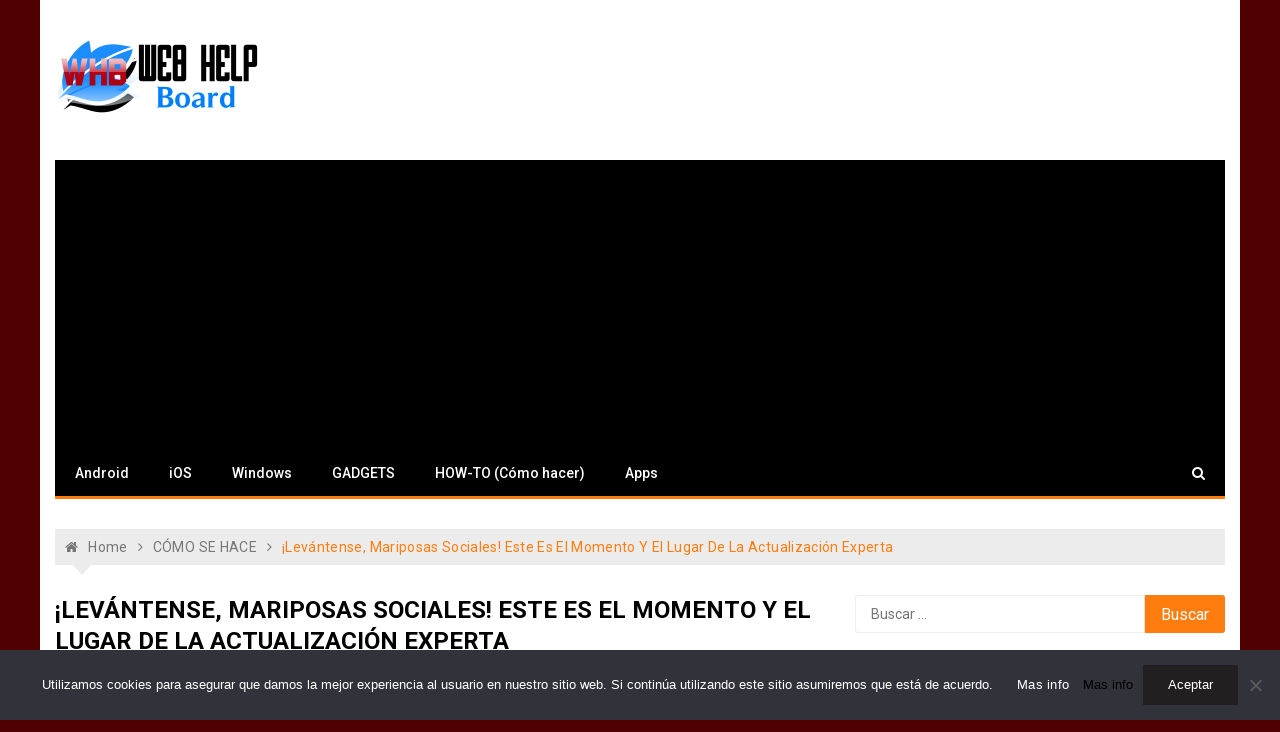

--- FILE ---
content_type: text/html; charset=UTF-8
request_url: https://webhelpboard.com/levantense-mariposas-sociales-este-es-el-momento-y-el-lugar-de-la-actualizacion-experta/
body_size: 15941
content:
<!doctype html><html lang="es"><head><meta charset="UTF-8"><meta name="viewport" content="width=device-width, initial-scale=1"><link rel="profile" href="https://gmpg.org/xfn/11"><title>¡Levántense, mariposas sociales! Este es el momento y el lugar de la actualización experta &#8211; WebHelpBoard: Un mundo de Gadgets y Apps</title><meta name='robots' content='max-image-preview:large' /><link rel='dns-prefetch' href='//fonts.googleapis.com' /><link rel="alternate" type="application/rss+xml" title="WebHelpBoard: Un mundo de Gadgets y Apps &raquo; Feed" href="https://webhelpboard.com/feed/" /><link rel="alternate" type="application/rss+xml" title="WebHelpBoard: Un mundo de Gadgets y Apps &raquo; Feed de los comentarios" href="https://webhelpboard.com/comments/feed/" /><link rel="alternate" type="application/rss+xml" title="WebHelpBoard: Un mundo de Gadgets y Apps &raquo; Comentario ¡Levántense, mariposas sociales! Este es el momento y el lugar de la actualización experta del feed" href="https://webhelpboard.com/levantense-mariposas-sociales-este-es-el-momento-y-el-lugar-de-la-actualizacion-experta/feed/" /><link rel="alternate" title="oEmbed (JSON)" type="application/json+oembed" href="https://webhelpboard.com/wp-json/oembed/1.0/embed?url=https%3A%2F%2Fwebhelpboard.com%2Flevantense-mariposas-sociales-este-es-el-momento-y-el-lugar-de-la-actualizacion-experta%2F" /><link rel="alternate" title="oEmbed (XML)" type="text/xml+oembed" href="https://webhelpboard.com/wp-json/oembed/1.0/embed?url=https%3A%2F%2Fwebhelpboard.com%2Flevantense-mariposas-sociales-este-es-el-momento-y-el-lugar-de-la-actualizacion-experta%2F&#038;format=xml" /><style id='wp-img-auto-sizes-contain-inline-css' type='text/css'>img:is([sizes=auto i],[sizes^="auto," i]){contain-intrinsic-size:3000px 1500px}
/*# sourceURL=wp-img-auto-sizes-contain-inline-css */</style><link rel='stylesheet' id='pt-cv-public-style-css' href='https://webhelpboard.com/whypsatu/content-views-query-and-display-post-page/public/assets/css/cv.css?ver=4.2.1' type='text/css' media='all' /><style id='wp-emoji-styles-inline-css' type='text/css'>img.wp-smiley, img.emoji {
		display: inline !important;
		border: none !important;
		box-shadow: none !important;
		height: 1em !important;
		width: 1em !important;
		margin: 0 0.07em !important;
		vertical-align: -0.1em !important;
		background: none !important;
		padding: 0 !important;
	}
/*# sourceURL=wp-emoji-styles-inline-css */</style><link rel='stylesheet' id='wp-block-library-css' href='https://webhelpboard.com/zi_includes/css/dist/block-library/style.min.css?ver=6.9' type='text/css' media='all' /><style id='global-styles-inline-css' type='text/css'>:root{--wp--preset--aspect-ratio--square: 1;--wp--preset--aspect-ratio--4-3: 4/3;--wp--preset--aspect-ratio--3-4: 3/4;--wp--preset--aspect-ratio--3-2: 3/2;--wp--preset--aspect-ratio--2-3: 2/3;--wp--preset--aspect-ratio--16-9: 16/9;--wp--preset--aspect-ratio--9-16: 9/16;--wp--preset--color--black: #000000;--wp--preset--color--cyan-bluish-gray: #abb8c3;--wp--preset--color--white: #ffffff;--wp--preset--color--pale-pink: #f78da7;--wp--preset--color--vivid-red: #cf2e2e;--wp--preset--color--luminous-vivid-orange: #ff6900;--wp--preset--color--luminous-vivid-amber: #fcb900;--wp--preset--color--light-green-cyan: #7bdcb5;--wp--preset--color--vivid-green-cyan: #00d084;--wp--preset--color--pale-cyan-blue: #8ed1fc;--wp--preset--color--vivid-cyan-blue: #0693e3;--wp--preset--color--vivid-purple: #9b51e0;--wp--preset--gradient--vivid-cyan-blue-to-vivid-purple: linear-gradient(135deg,rgb(6,147,227) 0%,rgb(155,81,224) 100%);--wp--preset--gradient--light-green-cyan-to-vivid-green-cyan: linear-gradient(135deg,rgb(122,220,180) 0%,rgb(0,208,130) 100%);--wp--preset--gradient--luminous-vivid-amber-to-luminous-vivid-orange: linear-gradient(135deg,rgb(252,185,0) 0%,rgb(255,105,0) 100%);--wp--preset--gradient--luminous-vivid-orange-to-vivid-red: linear-gradient(135deg,rgb(255,105,0) 0%,rgb(207,46,46) 100%);--wp--preset--gradient--very-light-gray-to-cyan-bluish-gray: linear-gradient(135deg,rgb(238,238,238) 0%,rgb(169,184,195) 100%);--wp--preset--gradient--cool-to-warm-spectrum: linear-gradient(135deg,rgb(74,234,220) 0%,rgb(151,120,209) 20%,rgb(207,42,186) 40%,rgb(238,44,130) 60%,rgb(251,105,98) 80%,rgb(254,248,76) 100%);--wp--preset--gradient--blush-light-purple: linear-gradient(135deg,rgb(255,206,236) 0%,rgb(152,150,240) 100%);--wp--preset--gradient--blush-bordeaux: linear-gradient(135deg,rgb(254,205,165) 0%,rgb(254,45,45) 50%,rgb(107,0,62) 100%);--wp--preset--gradient--luminous-dusk: linear-gradient(135deg,rgb(255,203,112) 0%,rgb(199,81,192) 50%,rgb(65,88,208) 100%);--wp--preset--gradient--pale-ocean: linear-gradient(135deg,rgb(255,245,203) 0%,rgb(182,227,212) 50%,rgb(51,167,181) 100%);--wp--preset--gradient--electric-grass: linear-gradient(135deg,rgb(202,248,128) 0%,rgb(113,206,126) 100%);--wp--preset--gradient--midnight: linear-gradient(135deg,rgb(2,3,129) 0%,rgb(40,116,252) 100%);--wp--preset--font-size--small: 13px;--wp--preset--font-size--medium: 20px;--wp--preset--font-size--large: 36px;--wp--preset--font-size--x-large: 42px;--wp--preset--spacing--20: 0.44rem;--wp--preset--spacing--30: 0.67rem;--wp--preset--spacing--40: 1rem;--wp--preset--spacing--50: 1.5rem;--wp--preset--spacing--60: 2.25rem;--wp--preset--spacing--70: 3.38rem;--wp--preset--spacing--80: 5.06rem;--wp--preset--shadow--natural: 6px 6px 9px rgba(0, 0, 0, 0.2);--wp--preset--shadow--deep: 12px 12px 50px rgba(0, 0, 0, 0.4);--wp--preset--shadow--sharp: 6px 6px 0px rgba(0, 0, 0, 0.2);--wp--preset--shadow--outlined: 6px 6px 0px -3px rgb(255, 255, 255), 6px 6px rgb(0, 0, 0);--wp--preset--shadow--crisp: 6px 6px 0px rgb(0, 0, 0);}:where(.is-layout-flex){gap: 0.5em;}:where(.is-layout-grid){gap: 0.5em;}body .is-layout-flex{display: flex;}.is-layout-flex{flex-wrap: wrap;align-items: center;}.is-layout-flex > :is(*, div){margin: 0;}body .is-layout-grid{display: grid;}.is-layout-grid > :is(*, div){margin: 0;}:where(.wp-block-columns.is-layout-flex){gap: 2em;}:where(.wp-block-columns.is-layout-grid){gap: 2em;}:where(.wp-block-post-template.is-layout-flex){gap: 1.25em;}:where(.wp-block-post-template.is-layout-grid){gap: 1.25em;}.has-black-color{color: var(--wp--preset--color--black) !important;}.has-cyan-bluish-gray-color{color: var(--wp--preset--color--cyan-bluish-gray) !important;}.has-white-color{color: var(--wp--preset--color--white) !important;}.has-pale-pink-color{color: var(--wp--preset--color--pale-pink) !important;}.has-vivid-red-color{color: var(--wp--preset--color--vivid-red) !important;}.has-luminous-vivid-orange-color{color: var(--wp--preset--color--luminous-vivid-orange) !important;}.has-luminous-vivid-amber-color{color: var(--wp--preset--color--luminous-vivid-amber) !important;}.has-light-green-cyan-color{color: var(--wp--preset--color--light-green-cyan) !important;}.has-vivid-green-cyan-color{color: var(--wp--preset--color--vivid-green-cyan) !important;}.has-pale-cyan-blue-color{color: var(--wp--preset--color--pale-cyan-blue) !important;}.has-vivid-cyan-blue-color{color: var(--wp--preset--color--vivid-cyan-blue) !important;}.has-vivid-purple-color{color: var(--wp--preset--color--vivid-purple) !important;}.has-black-background-color{background-color: var(--wp--preset--color--black) !important;}.has-cyan-bluish-gray-background-color{background-color: var(--wp--preset--color--cyan-bluish-gray) !important;}.has-white-background-color{background-color: var(--wp--preset--color--white) !important;}.has-pale-pink-background-color{background-color: var(--wp--preset--color--pale-pink) !important;}.has-vivid-red-background-color{background-color: var(--wp--preset--color--vivid-red) !important;}.has-luminous-vivid-orange-background-color{background-color: var(--wp--preset--color--luminous-vivid-orange) !important;}.has-luminous-vivid-amber-background-color{background-color: var(--wp--preset--color--luminous-vivid-amber) !important;}.has-light-green-cyan-background-color{background-color: var(--wp--preset--color--light-green-cyan) !important;}.has-vivid-green-cyan-background-color{background-color: var(--wp--preset--color--vivid-green-cyan) !important;}.has-pale-cyan-blue-background-color{background-color: var(--wp--preset--color--pale-cyan-blue) !important;}.has-vivid-cyan-blue-background-color{background-color: var(--wp--preset--color--vivid-cyan-blue) !important;}.has-vivid-purple-background-color{background-color: var(--wp--preset--color--vivid-purple) !important;}.has-black-border-color{border-color: var(--wp--preset--color--black) !important;}.has-cyan-bluish-gray-border-color{border-color: var(--wp--preset--color--cyan-bluish-gray) !important;}.has-white-border-color{border-color: var(--wp--preset--color--white) !important;}.has-pale-pink-border-color{border-color: var(--wp--preset--color--pale-pink) !important;}.has-vivid-red-border-color{border-color: var(--wp--preset--color--vivid-red) !important;}.has-luminous-vivid-orange-border-color{border-color: var(--wp--preset--color--luminous-vivid-orange) !important;}.has-luminous-vivid-amber-border-color{border-color: var(--wp--preset--color--luminous-vivid-amber) !important;}.has-light-green-cyan-border-color{border-color: var(--wp--preset--color--light-green-cyan) !important;}.has-vivid-green-cyan-border-color{border-color: var(--wp--preset--color--vivid-green-cyan) !important;}.has-pale-cyan-blue-border-color{border-color: var(--wp--preset--color--pale-cyan-blue) !important;}.has-vivid-cyan-blue-border-color{border-color: var(--wp--preset--color--vivid-cyan-blue) !important;}.has-vivid-purple-border-color{border-color: var(--wp--preset--color--vivid-purple) !important;}.has-vivid-cyan-blue-to-vivid-purple-gradient-background{background: var(--wp--preset--gradient--vivid-cyan-blue-to-vivid-purple) !important;}.has-light-green-cyan-to-vivid-green-cyan-gradient-background{background: var(--wp--preset--gradient--light-green-cyan-to-vivid-green-cyan) !important;}.has-luminous-vivid-amber-to-luminous-vivid-orange-gradient-background{background: var(--wp--preset--gradient--luminous-vivid-amber-to-luminous-vivid-orange) !important;}.has-luminous-vivid-orange-to-vivid-red-gradient-background{background: var(--wp--preset--gradient--luminous-vivid-orange-to-vivid-red) !important;}.has-very-light-gray-to-cyan-bluish-gray-gradient-background{background: var(--wp--preset--gradient--very-light-gray-to-cyan-bluish-gray) !important;}.has-cool-to-warm-spectrum-gradient-background{background: var(--wp--preset--gradient--cool-to-warm-spectrum) !important;}.has-blush-light-purple-gradient-background{background: var(--wp--preset--gradient--blush-light-purple) !important;}.has-blush-bordeaux-gradient-background{background: var(--wp--preset--gradient--blush-bordeaux) !important;}.has-luminous-dusk-gradient-background{background: var(--wp--preset--gradient--luminous-dusk) !important;}.has-pale-ocean-gradient-background{background: var(--wp--preset--gradient--pale-ocean) !important;}.has-electric-grass-gradient-background{background: var(--wp--preset--gradient--electric-grass) !important;}.has-midnight-gradient-background{background: var(--wp--preset--gradient--midnight) !important;}.has-small-font-size{font-size: var(--wp--preset--font-size--small) !important;}.has-medium-font-size{font-size: var(--wp--preset--font-size--medium) !important;}.has-large-font-size{font-size: var(--wp--preset--font-size--large) !important;}.has-x-large-font-size{font-size: var(--wp--preset--font-size--x-large) !important;}
/*# sourceURL=global-styles-inline-css */</style><style id='classic-theme-styles-inline-css' type='text/css'>/*! This file is auto-generated */
.wp-block-button__link{color:#fff;background-color:#32373c;border-radius:9999px;box-shadow:none;text-decoration:none;padding:calc(.667em + 2px) calc(1.333em + 2px);font-size:1.125em}.wp-block-file__button{background:#32373c;color:#fff;text-decoration:none}
/*# sourceURL=/wp-includes/css/classic-themes.min.css */</style><link rel='stylesheet' id='cookie-notice-front-css' href='https://webhelpboard.com/whypsatu/cookie-notice/css/front.min.css?ver=2.5.11' type='text/css' media='all' /><link rel='stylesheet' id='ez-toc-css' href='https://webhelpboard.com/whypsatu/easy-table-of-contents/assets/css/screen.min.css?ver=2.0.80' type='text/css' media='all' /><style id='ez-toc-inline-css' type='text/css'>div#ez-toc-container .ez-toc-title {font-size: 120%;}div#ez-toc-container .ez-toc-title {font-weight: 700;}div#ez-toc-container ul li , div#ez-toc-container ul li a {font-size: 95%;}div#ez-toc-container ul li , div#ez-toc-container ul li a {font-weight: 500;}div#ez-toc-container nav ul ul li {font-size: 90%;}.ez-toc-box-title {font-weight: bold; margin-bottom: 10px; text-align: center; text-transform: uppercase; letter-spacing: 1px; color: #666; padding-bottom: 5px;position:absolute;top:-4%;left:5%;background-color: inherit;transition: top 0.3s ease;}.ez-toc-box-title.toc-closed {top:-25%;}
.ez-toc-container-direction {direction: ltr;}.ez-toc-counter ul{counter-reset: item ;}.ez-toc-counter nav ul li a::before {content: counters(item, '.', decimal) '. ';display: inline-block;counter-increment: item;flex-grow: 0;flex-shrink: 0;margin-right: .2em; float: left; }.ez-toc-widget-direction {direction: ltr;}.ez-toc-widget-container ul{counter-reset: item ;}.ez-toc-widget-container nav ul li a::before {content: counters(item, '.', decimal) '. ';display: inline-block;counter-increment: item;flex-grow: 0;flex-shrink: 0;margin-right: .2em; float: left; }
/*# sourceURL=ez-toc-inline-css */</style><link rel='stylesheet' id='chld_thm_cfg_parent-css' href='https://webhelpboard.com/oveegloo/style.css?ver=6.9' type='text/css' media='all' /><link rel='stylesheet' id='xpressmag-fonts-css' href='https://fonts.googleapis.com/css?family=Roboto+Condensed%3A300italic%2C400italic%2C700italic%2C400%2C300%2C700%7CRoboto%3A400%2C400i%2C500%2C500i%2C700&#038;subset=latin%2Clatin-ext' type='text/css' media='all' /><link rel='stylesheet' id='xpressmag-style-css' href='https://webhelpboard.com/oassatoo/style.css?ver=1.0.6.1548412726' type='text/css' media='all' /><link rel='stylesheet' id='xpressmag-main-style-css' href='https://webhelpboard.com/oveegloo/assets/dist/css/main.css?ver=1.0.6.1548412726' type='text/css' media='all' /><style id='xpressmag-main-style-inline-css' type='text/css'>.primary_navigation>ul>li.current-menu-item,
        .primary_navigation>ul>li.current_page_item,
		
		#toTop,
        .calendar_wrap caption,
		.search-form input[type='submit'],
		.pagination .page-numbers.current,
		.post_tags a,
		.xmag-timeline .xmag-post-item:hover:after,
		button:hover, input[type='button']:hover, 
		input[type='reset']:hover, 
		input[type='submit']:hover, 
		button:focus, 
		input[type='button']:focus, 
		input[type='reset']:focus, 
		input[type='submit']:focus,
		button:active, 
		input[type='button']:active, 
		input[type='reset']:active, 
		input[type='submit']:active,
		#xmag-tags a:hover,
		.error_head h3::after,
        .owl-carousel .owl-nav button.owl-prev, 
        .owl-carousel .owl-nav button.owl-next{
            background-color: #FF7D0E;
        }
        a:hover,
        .xp_banner .post_title h2 a:hover,
        .xp_banner .post_meta li a:hover,
        .post_meta li a:hover,
        .copyright_section a:hover,
        .xp_post_page_lay_wrap .the_content blockquote:before,
        .the_content a,
        .comments-area .comment-metadata a,
        .comment-reply-link:hover,
        .comment-reply-title a:hover,
        .xp_archive_page h2.list_head span, 
        .xp_search_page h2.list_head span, 
        .xp_not_found_page h2.list_head span,
        .breadcrumb ul li:last-child span,
        .breadcrumb ul li a:hover,
        .breadcrumb ul li a:hover span,
        .xp_post_widget_one .post_title h2 a:hover, 
        .xp_post_widget_eleven .post_title h2 a:hover, 
        .trending_widget_carousel .post_title h2 a:hover, 
        .xp_post_widget_one .post_meta li a:hover, 
        .xp_post_widget_eleven .post_meta li a:hover, 
        .trending_widget_carousel .post_meta li a:hover,
        .copyrights .privacy-policy-link{
            color: #FF7D0E;
        }
        .primary_navigation,
        .pagination .page-numbers:hover,
        .post_sharing span::after, 
        .post_tags span::after,
        .comments-area h2::after, 
        .comment-respond h3::after,
        .xmag-tabs-wdt .ui-state-active,
        .menu_search form,
        .section_title h2::after,
        .widget_title h3::after{
            border-color: #FF7D0E;
        }
/*# sourceURL=xpressmag-main-style-inline-css */</style> <script type="text/javascript" src="https://webhelpboard.com/zi_includes/js/jquery/jquery.min.js?ver=3.7.1" id="jquery-core-js"></script> <script type="text/javascript" src="https://webhelpboard.com/zi_includes/js/jquery/jquery-migrate.min.js?ver=3.4.1" id="jquery-migrate-js"></script> <script type="text/javascript" id="cookie-notice-front-js-before">/*  */
var cnArgs = {"ajaxUrl":"https:\/\/webhelpboard.com\/tecnoadmin\/admin-ajax.php","nonce":"43592b822d","hideEffect":"fade","position":"bottom","onScroll":false,"onScrollOffset":100,"onClick":false,"cookieName":"cookie_notice_accepted","cookieTime":2592000,"cookieTimeRejected":2592000,"globalCookie":false,"redirection":false,"cache":true,"revokeCookies":false,"revokeCookiesOpt":"automatic"};
//# sourceURL=cookie-notice-front-js-before
/*  */</script> <script type="text/javascript" src="https://webhelpboard.com/whypsatu/cookie-notice/js/front.min.js?ver=2.5.11" id="cookie-notice-front-js"></script> <link rel="https://api.w.org/" href="https://webhelpboard.com/wp-json/" /><link rel="alternate" title="JSON" type="application/json" href="https://webhelpboard.com/wp-json/wp/v2/posts/34483" /><link rel="canonical" href="https://webhelpboard.com/levantense-mariposas-sociales-este-es-el-momento-y-el-lugar-de-la-actualizacion-experta/" /><link rel='shortlink' href='https://webhelpboard.com/?p=34483' /><style type="text/css">.aawp .aawp-tb__row--highlight{background-color:#256aaf;}.aawp .aawp-tb__row--highlight{color:#fff;}.aawp .aawp-tb__row--highlight a{color:#fff;}</style><style type="text/css">.site-title,
			.site-description {
				position: absolute;
				clip: rect(1px, 1px, 1px, 1px);
			}</style><style type="text/css" id="custom-background-css">body.custom-background { background-color: #510000; }</style><link rel="icon" href="https://webhelpboard.com/ystyjoth/2019/01/icono-whb-150x150.png" sizes="32x32" /><link rel="icon" href="https://webhelpboard.com/ystyjoth/2019/01/icono-whb-300x300.png" sizes="192x192" /><link rel="apple-touch-icon" href="https://webhelpboard.com/ystyjoth/2019/01/icono-whb-300x300.png" /><meta name="msapplication-TileImage" content="https://webhelpboard.com/ystyjoth/2019/01/icono-whb-300x300.png" /> <script async src="https://pagead2.googlesyndication.com/pagead/js/adsbygoogle.js?client=ca-pub-3921978151914403" crossorigin="anonymous"></script> </head><body class="wp-singular post-template-default single single-post postid-34483 single-format-standard custom-background wp-custom-logo wp-theme-xpressmag wp-child-theme-xpressmag-child aawp-custom cookies-not-set boxed"><div id="page" class="site page_wrap">
<a class="skip-link screen-reader-text" href="#content">Skip to content</a><header id="masthead" class="site-header general_header"><div class="xp_container"><div class="logo_area"><div class="row"><div class="col-md-4 col-sm-12 col-xs-12"><div class="logo site-branding">
<a href="https://webhelpboard.com/" class="custom-logo-link" rel="home"><img width="207" height="80" src="https://webhelpboard.com/ystyjoth/2019/01/cropped-webhelpboard-3.png" class="custom-logo" alt="WebHelpBoard: Un mundo de Gadgets y Apps" decoding="async" /></a><h1 class="site-title">
<a href="https://webhelpboard.com/" rel="home">
WebHelpBoard: Un mundo de Gadgets y Apps								</a></h1><p class="site-description">
WHB: Información básica y avanzada sobre tecnología.</p></div></div><div class="col-md-8 col-sm-12 col-xs-12"><div class="adv_space"></div></div></div></div><nav class="main_navigation"><div id="main-nav" class="primary_navigation"><ul id="primary-menu" class="menu"><li id="menu-item-1265" class="menu-item menu-item-type-taxonomy menu-item-object-category menu-item-1265"><a href="https://webhelpboard.com/android/">Android</a></li><li id="menu-item-1269" class="menu-item menu-item-type-taxonomy menu-item-object-category menu-item-1269"><a href="https://webhelpboard.com/ios/">iOS</a></li><li id="menu-item-1270" class="menu-item menu-item-type-taxonomy menu-item-object-category menu-item-1270"><a href="https://webhelpboard.com/windows/">Windows</a></li><li id="menu-item-1268" class="menu-item menu-item-type-taxonomy menu-item-object-category menu-item-1268"><a href="https://webhelpboard.com/gadgets/">GADGETS</a></li><li id="menu-item-17434" class="menu-item menu-item-type-taxonomy menu-item-object-category current-post-ancestor current-menu-parent current-post-parent menu-item-17434"><a href="https://webhelpboard.com/como-se-hace/">HOW-TO (Cómo hacer)</a></li><li id="menu-item-1266" class="menu-item menu-item-type-taxonomy menu-item-object-category menu-item-1266"><a href="https://webhelpboard.com/apps/">Apps</a></li></ul></div><div class="menu_search"><form role="search" method="get" class="search-form" action="https://webhelpboard.com/">
<label>
<span class="screen-reader-text">Buscar:</span>
<input type="search" class="search-field" placeholder="Buscar &hellip;" value="" name="s" />
</label>
<input type="submit" class="search-submit" value="Buscar" /></form></div></nav></div></header><div id="content" class="site-content"><div class="xp_container"><div class="inner_page_wrapper"><div id="primary" class="content-area"><main id="main" class="site-main"><div class="xp_post_page_lay_wrap xp_classic_page"><div class="breadcrumb"><nav role="navigation" aria-label="Breadcrumbs" class="breadcrumb-trail breadcrumbs" itemprop="breadcrumb"><ul class="trail-items" itemscope itemtype="http://schema.org/BreadcrumbList"><meta name="numberOfItems" content="3" /><meta name="itemListOrder" content="Ascending" /><li itemprop="itemListElement" itemscope itemtype="http://schema.org/ListItem" class="trail-item trail-begin"><a href="https://webhelpboard.com/" rel="home" itemprop="item"><span itemprop="name">Home</span></a><meta itemprop="position" content="1" /></li><li itemprop="itemListElement" itemscope itemtype="http://schema.org/ListItem" class="trail-item"><a href="https://webhelpboard.com/como-se-hace/" itemprop="item"><span itemprop="name">CÓMO SE HACE</span></a><meta itemprop="position" content="2" /></li><li itemprop="itemListElement" itemscope itemtype="http://schema.org/ListItem" class="trail-item trail-end"><span itemprop="item"><span itemprop="name">¡Levántense, mariposas sociales! Este es el momento y el lugar de la actualización experta</span></span><meta itemprop="position" content="3" /></li></ul></nav></div><div class="row"><div class="col-md-8 col-sm-12 col-xs-12 sticky_portion"><div class="content_entry"><div class="section_title"><h2 class="list_head">¡Levántense, mariposas sociales! Este es el momento y el lugar de la actualización experta</h2></div><div class="thecontent"><article id="post-34483" class="post-34483 post type-post status-publish format-standard has-post-thumbnail hentry category-como-se-hace"><div class="meta"></div><div class="post-thumbnail"></div><div class="entry-content the_content"><p>
<img decoding="async" src="https://img.digitaltrends.com/image/devices_lyza-2-625x1000.jpg">El maravilloso mundo de los medios sociales es más o menos la versión digital de la vida real, y para algunos de nosotros eso significa publicar algo, en algún lugar, en algún momento del día. Para mantenerte al día con todas las actualizaciones de estado, enlaces, instantáneas y tweets, necesitas maximizar tu tiempo y compartirlo eficientemente - enviar pensamientos al éter no le hará ningún bien a nadie.</p><p>
Aquí tienes una forma rápida y fácil de seguir para que puedas asegurarte de que todos los mensajes que publiques en los distintos sitios de medios sociales lleguen a las personas adecuadas en el momento oportuno.</p><h3>
Conozca su tema y audiencia</h3><p>
Sé que tienes muchos pensamientos importantes en tu cabeza esperando ser desatados, pero aquí hay una dosis de realidad: No a todo el mundo le importará lo que sea que tengas que decir. Sin embargo, todos y cada uno de tus amigos en Facebook, Twitter, Instagram, y otros sitios sociales tendrán un conjunto específico de intereses - si tu mensaje toca al menos uno de esos intereses, entonces definitivamente vale la pena publicarlo.</p><p>
Después de saber qué es lo que estás compartiendo, el siguiente paso sería averiguar quién está interesado en ello y qué es lo que hacen regularmente. ¿Tus amigas íntimas son todas mamás que se quedan en casa o freelancers que tendrían mucho tiempo en línea en sus manos, o son Joes y Janes promedio que mantienen de 9 a 5 trabajos en un ambiente de oficina? Anticipar el tipo de actividades en las que tus contactos se involucran todos los días te permitirá programar adecuadamente tus mensajes para que lleguen al mayor número de personas a las que les importará un bledo tu última vacación o ese artículo que acabas de leer y que invita a la reflexión. De lo contrario, su actualización será pasada por alto y tristemente existirá silenciosamente sin un Like o RT a su nombre.</p><h3>
Conozca su red y programe sus publicaciones en consecuencia</h3><p>
Este es el paso más importante - el <a  href="https://webhelpboard.com/instalacion-de-un-archivo-apk-como-comprobar-si-es-seguro/" title="único paso" alt="único paso">único paso</a> que importa, incluso. Conocer a tu audiencia es una cosa, conocer la red social que quieres compartir es otra muy distinta. Cada persona tiene un sitio favorito al que acudir para su dosis de sobrecarga de información, al igual que cada red social tiene su propia cultura y comportamiento de usuario. Necesitas estudiar tu lista de amigos en cada sitio social en el que tengas una cuenta y observar cómo se comporta tu feed de noticias en cada uno de ellos. ¿Quién publica más a menudo en qué sitio y a qué hora del día? ¿Qué zona horaria siguen?</p><p>
Este paso va de la mano con el anterior: además de saber dónde están tus amigos cuando usan Facebook, también tienes que tomar nota de tus amigos más activos en los medios sociales para que puedas aprovechar su mayor presencia en línea. Es una buena práctica etiquetar a las personas en los mensajes que crees que lo apreciarán más que la mayoría (y comentarlo) o que lo encontrarán lo suficientemente interesante como para pasárselo a sus otros amigos. Una vez que comenten o vuelvan a publicar tu actualización, hay una mayor probabilidad de que tu publicación obtenga más tiempo en los medios sociales.</p><p>
Sabiendo dónde y qué es lo que no es suficiente, usted también necesita considerar el tiempo. De acuerdo con varias fuentes en Internet, aquí están los mejores y los peores momentos para publicar en las siguientes redes sociales populares (todas basadas en EST):</p><ul><li>
<b>Facebook</b> - El tráfico en el dios de todas las redes sociales es casi siempre atrozmente alto, pero está más fuera de control entre las 9 a.m. y las 4 p.m. El mejor momento para publicar esa foto o enlace en Facebook sería entre las 1 p.m. y las 4 p.m., especialmente los miércoles a las 3 p.m.</b> , cuando la mayoría de la gente está examinando sus fuentes en sus descansos. No se moleste en publicar entre las 8 p.m. y las 8 a.m. - la gente estará ocupada pasando tiempo con sus familias, participando en actividades fuera de línea o durmiendo. Publicar los fines de semana también es generalmente desalentado porque la mayoría de la gente prefiere vivir la vida fuera de la computadora fuera del trabajo.</li></ul><ul><li>
<b>Twitter</b> - Aquellos que disfrutan leyendo actualizaciones limitadas a 140 caracteres tienden a hacerlo de lunes a jueves, después de las 11 a.m. El mejor momento para publicar Twitpic o RT es <b>entre las 1 p.m. y las 3 p.m.</b> , mientras que lo peor es entre las 8 p.m. y las 9 a.m... El tráfico en el sitio de micro-blogging comienza a disminuir después de las 3 p.m., especialmente los viernes, así que trate de recibir su tweet antes de eso.</li></ul><ul><li>
<b>LinkedIn</b> - Linkedin es un sitio social dominado en su mayoría por profesionales con trabajos regulares, por lo que por supuesto tiene sentido que el tráfico en este sitio sea pesado antes y después de las horas de oficina, cuando los usuarios no están ocupados con sus responsabilidades - trate de compartir los mensajes entre <b>7 a.m. a 9 a.m. o 5 p.m. a 6 p.m.</b> . Cualquier cosa que comparta entre las 10 p.m. y las 6 a.m. de un lunes o viernes probablemente pasará desapercibida.</li></ul><ul><li>
<b>Pinterest</b> - Esta red social en particular tiene un patrón de tiempo diferente al de otras - el tráfico tiende a aumentar a las 12 del mediodía. Es aconsejable fijar los mensajes en Pinterest <b>en cualquier momento entre las 2 p.m. y las 4 p.m. o entre las 8 p.m. y la 1 a.m. los días laborables</b> , pero si desea llegar al mayor número de usuarios, <b>el sábado por la mañana</b> es su mejor opción, ya que es la hora pico del sitio. El tráfico se interrumpe después de las 5 p.m., así que trate de no esperar hasta el final de la tarde.</li></ul><ul><li>
<b>Tumblr</b> - Comparado con Facebook y Twitter, Tumblr es una criatura completamente diferente cuando se trata de actividades de medios sociales - deberías considerar publicar en el sitio <b>después de las 4.pm.</b> Si realmente quieres obtener la mayor atención, asegúrate de publicar <b>después de las 7 p.m.</b> , cuando los Tumbler están más activos. Y a diferencia de la mayoría de los sitios que desalientan la publicación en fines de semana, el mejor momento para publicar en Tumblr es en realidad en un <b>Viernes por la noche</b> . Esos chicos y sus locuras nocturnas, los fines de semana.</li></ul><ul><li>
<b>Google+</b> - Sí, contrariamente a la creencia popular, Google+ tiene suficiente tráfico para tener su propia "hora pico" para los mensajes, que es después de las 9 a.m. A diferencia de LinkedIn, la mejor hora para publicar en Google+ es <strong>durante las horas de trabajo, específicamente de 9 a.m. a 11 a.m.</strong> . El tráfico se agota después de las 5 p.m., así que no te molestes en postear por las tardes.</li></ul><h3>
Ponerse extra serio</h3><p>
Si usted está en una profesión en la que la presencia en los medios sociales es muy importante, entonces podría considerar el uso de herramientas de medios sociales que le darán una mejor visión de cómo se comporta su audiencia. Esto también es particularmente útil para los sitios sociales que no necesariamente tienen un mejor momento para publicar, ya que se determina sobre la base de usuario a usuario, como Instagram.</p><p>
Para rastrear cuántas veces se hace <a  href="https://webhelpboard.com/desembalaje-y-configuracion-del-proyector-optoma-uhd60-haga-que-su-sistema-de-cine-en-casa-suba-un-escalon/" title="clic" alt="clic">clic</a> en tus enlaces, puedes optar por usar acortadores de enlaces como Bitly o Ow.ly. Esto te permitirá saber en qué red social tienes más alcance.</p><p>
Si desea maximizar sus cuentas de medios sociales, hay sitios especiales que ofrecen una variedad de <a  href="https://webhelpboard.com/como-permitir-o-evitar-que-los-dm-de-twitter-de-cualquier-persona/" title="servicios" alt="servicios">servicios</a>. SocialBro tiene un informe diario de "mejor momento para twittear" que analiza los plazos de tus seguidores de Twitter y te permite saber el momento exacto en el que puedes alcanzar el máximo número de personas que te proporcionarán retweets y respuestas. Timing+ hace lo mismo para las personas que prefieren utilizar Google+. En cuanto a Instagram, Statigram le proporcionará un análisis mensual de su cuenta, analizará su uso y le mostrará un gráfico que le ayudará a optimizar su cuenta.</p><p> <img decoding="async" src="https://img.digitaltrends.com/image/statigram-650x320.jpg"></p><p>
Si quieres una ventanilla única para monitorear tu influencia en toda tu actividad de medios sociales, puedes registrarte para obtener una cuenta de Klout.</p><p> <img decoding="async" src="https://img.digitaltrends.com/image/klout-4-650x378.jpg"></p></div></article><div class="post_tags"></div><section class="xp_post_widget_three related"><div class="section_inner"><div class="section_title"><h2>Artículos Relacionados</h2></div><div class="row"><div class="col-md-4 col-sm-6 col-xs-12 watchheight"><div class="card"><div class="post_thumb imghover">
<a class="post-thumbnail" href="https://webhelpboard.com/como-usar-twitter-como-un-jefe-de-medios-sociales/" aria-hidden="true" tabindex="-1">
<img width="400" height="255" src="https://webhelpboard.com/ystyjoth/2017/10/twitter-home-page-720x720-400x255.jpg" class="attachment-xpressmag-grid size-xpressmag-grid wp-post-image" alt="" decoding="async" fetchpriority="high" />                        </a></div><div class="card_content"><div class="post_title"><h2><a href="https://webhelpboard.com/como-usar-twitter-como-un-jefe-de-medios-sociales/">Cómo usar Twitter como un jefe de medios sociales</a></h2></div></div></div></div><div class="col-md-4 col-sm-6 col-xs-12 watchheight"><div class="card"><div class="post_thumb imghover">
<a class="post-thumbnail" href="https://webhelpboard.com/que-son-las-noticias-falsas-como-detectarlo-en-una-epoca-de-desinformacion/" aria-hidden="true" tabindex="-1">
<img width="400" height="255" src="https://webhelpboard.com/ystyjoth/2018/02/fake-news-credit-nora-carol-photography-720x720-400x255.jpg" class="attachment-xpressmag-grid size-xpressmag-grid wp-post-image" alt="" decoding="async" />                        </a></div><div class="card_content"><div class="post_title"><h2><a href="https://webhelpboard.com/que-son-las-noticias-falsas-como-detectarlo-en-una-epoca-de-desinformacion/">¿Qué son las noticias falsas? Cómo detectarlo en una época de desinformación</a></h2></div></div></div></div><div class="col-md-4 col-sm-6 col-xs-12 watchheight"><div class="card"><div class="post_thumb imghover">
<a class="post-thumbnail" href="https://webhelpboard.com/tutorial-eliminar-aplicaciones-no-deseadas-bloatware-del-galaxy-s4/" aria-hidden="true" tabindex="-1">
<img width="400" height="255" src="https://webhelpboard.com/ystyjoth/2020/09/get_rid_of_bloatware_on_the_samsung_galaxy_s4-400x255.jpg" class="attachment-xpressmag-grid size-xpressmag-grid wp-post-image" alt="" decoding="async" />                        </a></div><div class="card_content"><div class="post_title"><h2><a href="https://webhelpboard.com/tutorial-eliminar-aplicaciones-no-deseadas-bloatware-del-galaxy-s4/">Tutorial: eliminar aplicaciones no deseadas (bloatware) del Galaxy S4</a></h2></div></div></div></div><div class="col-md-4 col-sm-6 col-xs-12 watchheight"><div class="card"><div class="post_thumb imghover">
<a class="post-thumbnail" href="https://webhelpboard.com/10-atajos-utiles-para-usar-en-youtube/" aria-hidden="true" tabindex="-1">
<img width="400" height="255" src="https://webhelpboard.com/ystyjoth/2019/11/youtube-720x405-400x255.png" class="attachment-xpressmag-grid size-xpressmag-grid wp-post-image" alt="" decoding="async" loading="lazy" />                        </a></div><div class="card_content"><div class="post_title"><h2><a href="https://webhelpboard.com/10-atajos-utiles-para-usar-en-youtube/">10 atajos útiles para usar en YouTube</a></h2></div></div></div></div><div class="col-md-4 col-sm-6 col-xs-12 watchheight"><div class="card"><div class="post_thumb imghover">
<a class="post-thumbnail" href="https://webhelpboard.com/como-detener-el-foco-de-atencion-de-os-x-yosemite-desde-el-envio-de-la-ubicacion-y-la-busqueda-de-datos-a-apple/" aria-hidden="true" tabindex="-1">
<img width="400" height="255" src="https://webhelpboard.com/ystyjoth/2019/02/cómo-detener-el-spotlight-de-os-x-yosemite-desde-el-envío-de-la-ubicación-buscar-datos-a-apple-400x255.jpg" class="attachment-xpressmag-grid size-xpressmag-grid wp-post-image" alt="" decoding="async" loading="lazy" />                        </a></div><div class="card_content"><div class="post_title"><h2><a href="https://webhelpboard.com/como-detener-el-foco-de-atencion-de-os-x-yosemite-desde-el-envio-de-la-ubicacion-y-la-busqueda-de-datos-a-apple/">Cómo detener el foco de atención de OS X Yosemite desde el envío de la ubicación y la búsqueda de datos a Apple</a></h2></div></div></div></div><div class="col-md-4 col-sm-6 col-xs-12 watchheight"><div class="card"><div class="post_thumb imghover">
<a class="post-thumbnail" href="https://webhelpboard.com/recupera-el-control-a-continuacion-se-indica-como-desactivar-la-autocorreccion-en-su-iphone-o-ipad/" aria-hidden="true" tabindex="-1">
</a></div><div class="card_content"><div class="post_title"><h2><a href="https://webhelpboard.com/recupera-el-control-a-continuacion-se-indica-como-desactivar-la-autocorreccion-en-su-iphone-o-ipad/">Recupera el control! A continuación se indica cómo desactivar la autocorrección en su iPhone o iPad</a></h2></div></div></div></div></div></div></section><div id="comments" class="comments-area"><div id="respond" class="comment-respond"><h3 id="reply-title" class="comment-reply-title">Deja una respuesta <small><a rel="nofollow" id="cancel-comment-reply-link" href="/levantense-mariposas-sociales-este-es-el-momento-y-el-lugar-de-la-actualizacion-experta/#respond" style="display:none;">Cancelar la respuesta</a></small></h3><form action="https://webhelpboard.com/phuroozi.php" method="post" id="commentform" class="comment-form"><p class="comment-notes"><span id="email-notes">Tu dirección de correo electrónico no será publicada.</span> <span class="required-field-message">Los campos obligatorios están marcados con <span class="required">*</span></span></p><p class="comment-form-comment"><label for="comment">Comentario <span class="required">*</span></label><textarea id="comment" name="comment" cols="45" rows="8" maxlength="65525" required></textarea></p><p class="comment-form-author"><label for="author">Nombre <span class="required">*</span></label> <input id="author" name="author" type="text" value="" size="30" maxlength="245" autocomplete="name" required /></p><p class="comment-form-email"><label for="email">Correo electrónico <span class="required">*</span></label> <input id="email" name="email" type="email" value="" size="30" maxlength="100" aria-describedby="email-notes" autocomplete="email" required /></p><p class="comment-form-url"><label for="url">Web</label> <input id="url" name="url" type="url" value="" size="30" maxlength="200" autocomplete="url" /></p><p class="form-submit"><input name="submit" type="submit" id="submit" class="submit" value="Publicar el comentario" /> <input type='hidden' name='comment_post_ID' value='34483' id='comment_post_ID' />
<input type='hidden' name='comment_parent' id='comment_parent' value='0' /></p></form></div></div></div></div></div><div class="col-md-4 col-sm-12 col-xs-12 sticky_portion"><aside id="secondary" class="widget-area"><aside id="search-2" class="widget widget_categories widget_search"><form role="search" method="get" class="search-form" action="https://webhelpboard.com/">
<label>
<span class="screen-reader-text">Buscar:</span>
<input type="search" class="search-field" placeholder="Buscar &hellip;" value="" name="s" />
</label>
<input type="submit" class="search-submit" value="Buscar" /></form></aside><aside id="custom_html-2" class="widget_text widget widget_categories widget_custom_html"><div class="widget_title"><h3 class="widget-title">Te puede interesar&#8230;</h3></div><div class="textwidget custom-html-widget"><div class="pt-cv-wrapper"><div class="pt-cv-view pt-cv-grid pt-cv-colsys pt-cv-nolf" id="pt-cv-view-e35ba963ay"><div data-id="pt-cv-page-1" class="pt-cv-page" data-cvc="1"><div class="col-md-12 col-sm-12 col-xs-12 pt-cv-content-item pt-cv-2-col" ><div class='pt-cv-ifield'><a href="https://webhelpboard.com/tutorial-como-sincronizar-los-contactos-de-la-agenda-con-facebook-y-twitter-en-galaxy-s/" class="_self pt-cv-href-thumbnail pt-cv-thumb-left" target="_self" ><img width="500" height="432" src="https://webhelpboard.com/ystyjoth/2020/03/galaxy_s-500x432.jpg" class="pt-cv-thumbnail img-thumbnail pull-left" alt="" decoding="async" loading="lazy" srcset="https://webhelpboard.com/ystyjoth/2020/03/galaxy_s-500x432.jpg 500w, https://webhelpboard.com/ystyjoth/2020/03/galaxy_s-500x432-300x259.jpg 300w" sizes="auto, (max-width: 500px) 100vw, 500px" /></a><h4 class="pt-cv-title"><a href="https://webhelpboard.com/tutorial-como-sincronizar-los-contactos-de-la-agenda-con-facebook-y-twitter-en-galaxy-s/" class="_self" target="_self" >Tutorial: cómo sincronizar los contactos de la agenda con Facebook y Twitter en Galaxy S</a></h4></div></div><div class="col-md-12 col-sm-12 col-xs-12 pt-cv-content-item pt-cv-2-col" ><div class='pt-cv-ifield'><a href="https://webhelpboard.com/2-consejos-absurdamente-simples-para-simplificar-y-organizar-tu-vida-en-2016/" class="_self pt-cv-href-thumbnail pt-cv-thumb-left" target="_self" ><img width="322" height="572" src="https://webhelpboard.com/ystyjoth/2016/01/screen322x572-7-2-720x720.jpg" class="pt-cv-thumbnail img-thumbnail pull-left" alt="" decoding="async" loading="lazy" srcset="https://webhelpboard.com/ystyjoth/2016/01/screen322x572-7-2-720x720.jpg 322w, https://webhelpboard.com/ystyjoth/2016/01/screen322x572-7-2-720x720-169x300.jpg 169w" sizes="auto, (max-width: 322px) 100vw, 322px" /></a><h4 class="pt-cv-title"><a href="https://webhelpboard.com/2-consejos-absurdamente-simples-para-simplificar-y-organizar-tu-vida-en-2016/" class="_self" target="_self" >2 consejos absurdamente simples para simplificar y organizar tu vida en 2016</a></h4></div></div><div class="col-md-12 col-sm-12 col-xs-12 pt-cv-content-item pt-cv-2-col" ><div class='pt-cv-ifield'><a href="https://webhelpboard.com/como-eliminar-las-grabaciones-de-voz-de-los-dispositivos-habilitados-para-alexa-y-los-dispositivos-habilitados-para-google-assistent/" class="_self pt-cv-href-thumbnail pt-cv-thumb-left" target="_self" ><img width="720" height="480" src="https://webhelpboard.com/ystyjoth/2018/02/amazon-alexa-ge-appliances-geneva-skill-4-720x720.jpg" class="pt-cv-thumbnail img-thumbnail pull-left" alt="" decoding="async" loading="lazy" srcset="https://webhelpboard.com/ystyjoth/2018/02/amazon-alexa-ge-appliances-geneva-skill-4-720x720.jpg 720w, https://webhelpboard.com/ystyjoth/2018/02/amazon-alexa-ge-appliances-geneva-skill-4-720x720-300x200.jpg 300w" sizes="auto, (max-width: 720px) 100vw, 720px" /></a><h4 class="pt-cv-title"><a href="https://webhelpboard.com/como-eliminar-las-grabaciones-de-voz-de-los-dispositivos-habilitados-para-alexa-y-los-dispositivos-habilitados-para-google-assistent/" class="_self" target="_self" >Cómo eliminar las grabaciones de voz de los dispositivos habilitados para Álexa y los dispositivos habilitados para Google Assistent</a></h4></div></div><div class="col-md-12 col-sm-12 col-xs-12 pt-cv-content-item pt-cv-2-col" ><div class='pt-cv-ifield'><a href="https://webhelpboard.com/tutorial-como-actualizar-tu-motorola-milestone-con-android-froyo-2-2-1-barra-de-notificacion-negra/" class="_self pt-cv-href-thumbnail pt-cv-thumb-left" target="_self" ></a><h4 class="pt-cv-title"><a href="https://webhelpboard.com/tutorial-como-actualizar-tu-motorola-milestone-con-android-froyo-2-2-1-barra-de-notificacion-negra/" class="_self" target="_self" >Tutorial: Cómo actualizar tu Motorola Milestone con Android Froyo 2.2.1 + Barra de notificación negra</a></h4></div></div><div class="col-md-12 col-sm-12 col-xs-12 pt-cv-content-item pt-cv-2-col" ><div class='pt-cv-ifield'><a href="https://webhelpboard.com/tutorial-aprende-a-eliminar-y-restaurar-aplicaciones-nativas-de-iphone/" class="_self pt-cv-href-thumbnail pt-cv-thumb-left" target="_self" ></a><h4 class="pt-cv-title"><a href="https://webhelpboard.com/tutorial-aprende-a-eliminar-y-restaurar-aplicaciones-nativas-de-iphone/" class="_self" target="_self" >Tutorial: Aprende a eliminar y restaurar aplicaciones nativas de iPhone</a></h4></div></div></div></div></div></div></aside></aside></div></div></div></main></div></div></div></div><footer id="colophon" class="footer"><div class="site-footer footer_inner"><div class="xp_container"><div class="row"><div class="col-md-4 col-sm-6 col-xs-12"><div class="blocks"><section id="custom_html-6" class="widget_text widget widget_categories widget_custom_html"><div class="textwidget custom-html-widget"><a href = "https://webhelpboard.com/" rel="nofollow">(c) 2019 WebHelpBoard.com</a>
<a href="https://webhelpboard.com/aviso-legal/" rel="nofollow, noindex" style="" data-wpel-link="internal">Aviso legal</a> | <a href="https://webhelpboard.com/politica-de-privacidad/" rel="nofollow, noindex" style="" data-wpel-link="internal">Política de Privacidad</a> | <a href="https://webhelpboard.com/cookies/" rel="nofollow,noindex" style="" data-wpel-link="internal">Política de Cookies</a> | <a href="https://webhelpboard.com/contacto/" rel="nofollow, noindex" style="" data-wpel-link="internal">Contacto</a></div></section></div></div><div class="col-md-4 col-sm-6 col-xs-12"><div class="blocks"></div></div><div class="col-md-4 col-sm-12 col-xs-12"><div class="blocks"><section id="custom_html-5" class="widget_text widget widget_categories widget_custom_html"><div class="textwidget custom-html-widget"><p><strong>Sobre Amazon:</strong> Algunos contenidos que se encuentran en este sitio provienen de AMAZON SERVICES LLC, y se muestra fielmente según los datos de Amazon, por lo que si éste lo modifica, se cambiará el contenido y los precios de esta página.</p><p>En calidad de Afiliado de Amazon, obtengo ingresos por las compras adscritas que cumplen los requisitos aplicables</p></div></section></div></div></div></div><div class="mask"></div></div><div class="copyright_section"><div class="xp_container"><div class="row"><div class="col-md-6 col-sm-6 col-xs-12"></div><div class="col-md-6 col-sm-6 col-xs-12"><div class="footer_nav"></div></div></div></div></div></footer></div><div class="footer_social"><div class="xp_container"></div></div> <script async src="https://www.googletagmanager.com/gtag/js?id=UA-48455524-24"></script> <script>window.dataLayer = window.dataLayer || [];
  function gtag(){dataLayer.push(arguments);}
  gtag('js', new Date());
  gtag('config', 'UA-48455524-24');</script> <script type="speculationrules">{"prefetch":[{"source":"document","where":{"and":[{"href_matches":"/*"},{"not":{"href_matches":["/wp-*.php","/tecnoadmin/*","/ystyjoth/*","/wognyrgu/*","/whypsatu/*","/oassatoo/*","/oveegloo/*","/*\\?(.+)"]}},{"not":{"selector_matches":"a[rel~=\"nofollow\"]"}},{"not":{"selector_matches":".no-prefetch, .no-prefetch a"}}]},"eagerness":"conservative"}]}</script> <a rel="nofollow" style="display:none" href="https://webhelpboard.com/?blackhole=dc1276cc76" title="¡NO sigas este enlace o serás bloqueado en este sitio!">WebHelpBoard: Un mundo de Gadgets y Apps</a> <script type="text/javascript" id="pt-cv-content-views-script-js-extra">/*  */
var PT_CV_PUBLIC = {"_prefix":"pt-cv-","page_to_show":"5","_nonce":"c2c6544be7","is_admin":"","is_mobile":"","ajaxurl":"https://webhelpboard.com/tecnoadmin/admin-ajax.php","lang":"","loading_image_src":"[data-uri]"};
var PT_CV_PAGINATION = {"first":"\u00ab","prev":"\u2039","next":"\u203a","last":"\u00bb","goto_first":"Ir a la primera p\u00e1gina","goto_prev":"Ir a la p\u00e1gina anterior","goto_next":"Ir a la p\u00e1gina siguiente","goto_last":"Ir a la \u00faltima p\u00e1gina","current_page":"La p\u00e1gina actual es","goto_page":"Ir a la p\u00e1gina"};
//# sourceURL=pt-cv-content-views-script-js-extra
/*  */</script> <script type="text/javascript" src="https://webhelpboard.com/whypsatu/content-views-query-and-display-post-page/public/assets/js/cv.js?ver=4.2.1" id="pt-cv-content-views-script-js"></script> <script type="text/javascript" src="https://webhelpboard.com/oveegloo/assets/dist/js/navigation.js?ver=20151215" id="xpressmag-navigation-js"></script> <script type="text/javascript" src="https://webhelpboard.com/oveegloo/assets/dist/js/bundle.min.js?ver=1.0.6.1548412726" id="xpressmag-bundle-js"></script> <script type="text/javascript" src="https://webhelpboard.com/zi_includes/js/imagesloaded.min.js?ver=5.0.0" id="imagesloaded-js"></script> <script type="text/javascript" src="https://webhelpboard.com/zi_includes/js/masonry.min.js?ver=4.2.2" id="masonry-js"></script> <script type="text/javascript" src="https://webhelpboard.com/zi_includes/js/jquery/ui/core.min.js?ver=1.13.3" id="jquery-ui-core-js"></script> <script type="text/javascript" src="https://webhelpboard.com/zi_includes/js/jquery/ui/tabs.min.js?ver=1.13.3" id="jquery-ui-tabs-js"></script> <script type="text/javascript" src="https://webhelpboard.com/oveegloo/assets/dist/js/xmag-custom.js?ver=1.0.6.1548412726" id="xpressmag-custom-js"></script> <script type="text/javascript" src="https://webhelpboard.com/oveegloo/assets/dist/js/skip-link-focus-fix.js?ver=20151215" id="xpressmag-skip-link-focus-fix-js"></script> <script type="text/javascript" src="https://webhelpboard.com/zi_includes/js/comment-reply.min.js?ver=6.9" id="comment-reply-js" async="async" data-wp-strategy="async" fetchpriority="low"></script> <script id="wp-emoji-settings" type="application/json">{"baseUrl":"https://s.w.org/images/core/emoji/17.0.2/72x72/","ext":".png","svgUrl":"https://s.w.org/images/core/emoji/17.0.2/svg/","svgExt":".svg","source":{"concatemoji":"https://webhelpboard.com/zi_includes/js/wp-emoji-release.min.js?ver=6.9"}}</script> <script type="module">/*  */
/*! This file is auto-generated */
const a=JSON.parse(document.getElementById("wp-emoji-settings").textContent),o=(window._wpemojiSettings=a,"wpEmojiSettingsSupports"),s=["flag","emoji"];function i(e){try{var t={supportTests:e,timestamp:(new Date).valueOf()};sessionStorage.setItem(o,JSON.stringify(t))}catch(e){}}function c(e,t,n){e.clearRect(0,0,e.canvas.width,e.canvas.height),e.fillText(t,0,0);t=new Uint32Array(e.getImageData(0,0,e.canvas.width,e.canvas.height).data);e.clearRect(0,0,e.canvas.width,e.canvas.height),e.fillText(n,0,0);const a=new Uint32Array(e.getImageData(0,0,e.canvas.width,e.canvas.height).data);return t.every((e,t)=>e===a[t])}function p(e,t){e.clearRect(0,0,e.canvas.width,e.canvas.height),e.fillText(t,0,0);var n=e.getImageData(16,16,1,1);for(let e=0;e<n.data.length;e++)if(0!==n.data[e])return!1;return!0}function u(e,t,n,a){switch(t){case"flag":return n(e,"\ud83c\udff3\ufe0f\u200d\u26a7\ufe0f","\ud83c\udff3\ufe0f\u200b\u26a7\ufe0f")?!1:!n(e,"\ud83c\udde8\ud83c\uddf6","\ud83c\udde8\u200b\ud83c\uddf6")&&!n(e,"\ud83c\udff4\udb40\udc67\udb40\udc62\udb40\udc65\udb40\udc6e\udb40\udc67\udb40\udc7f","\ud83c\udff4\u200b\udb40\udc67\u200b\udb40\udc62\u200b\udb40\udc65\u200b\udb40\udc6e\u200b\udb40\udc67\u200b\udb40\udc7f");case"emoji":return!a(e,"\ud83e\u1fac8")}return!1}function f(e,t,n,a){let r;const o=(r="undefined"!=typeof WorkerGlobalScope&&self instanceof WorkerGlobalScope?new OffscreenCanvas(300,150):document.createElement("canvas")).getContext("2d",{willReadFrequently:!0}),s=(o.textBaseline="top",o.font="600 32px Arial",{});return e.forEach(e=>{s[e]=t(o,e,n,a)}),s}function r(e){var t=document.createElement("script");t.src=e,t.defer=!0,document.head.appendChild(t)}a.supports={everything:!0,everythingExceptFlag:!0},new Promise(t=>{let n=function(){try{var e=JSON.parse(sessionStorage.getItem(o));if("object"==typeof e&&"number"==typeof e.timestamp&&(new Date).valueOf()<e.timestamp+604800&&"object"==typeof e.supportTests)return e.supportTests}catch(e){}return null}();if(!n){if("undefined"!=typeof Worker&&"undefined"!=typeof OffscreenCanvas&&"undefined"!=typeof URL&&URL.createObjectURL&&"undefined"!=typeof Blob)try{var e="postMessage("+f.toString()+"("+[JSON.stringify(s),u.toString(),c.toString(),p.toString()].join(",")+"));",a=new Blob([e],{type:"text/javascript"});const r=new Worker(URL.createObjectURL(a),{name:"wpTestEmojiSupports"});return void(r.onmessage=e=>{i(n=e.data),r.terminate(),t(n)})}catch(e){}i(n=f(s,u,c,p))}t(n)}).then(e=>{for(const n in e)a.supports[n]=e[n],a.supports.everything=a.supports.everything&&a.supports[n],"flag"!==n&&(a.supports.everythingExceptFlag=a.supports.everythingExceptFlag&&a.supports[n]);var t;a.supports.everythingExceptFlag=a.supports.everythingExceptFlag&&!a.supports.flag,a.supports.everything||((t=a.source||{}).concatemoji?r(t.concatemoji):t.wpemoji&&t.twemoji&&(r(t.twemoji),r(t.wpemoji)))});
//# sourceURL=https://webhelpboard.com/zi_includes/js/wp-emoji-loader.min.js
/*  */</script> <div id="cookie-notice" role="dialog" class="cookie-notice-hidden cookie-revoke-hidden cn-position-bottom" aria-label="Cookie Notice" style="background-color: rgba(50,50,58,1);"><div class="cookie-notice-container" style="color: #fff"><span id="cn-notice-text" class="cn-text-container">Utilizamos cookies para asegurar que damos la mejor experiencia al usuario en nuestro sitio web. Si continúa utilizando este sitio asumiremos que está de acuerdo.
<a href="https://webhelpboard.com/cookies/" target="_self" id="cn-more-info" class="cn-more-info cn-button bootstrap button" rel="nofollow,noindex">Mas info</a> <a href="https://webhelpboard.com/politica-de-privacidad/" target="_self" id="cn-more-info" class="cn-privacy-policy-link cn-link button" data-link-url="https://webhelpboard.com/politica-de-privacidad/" data-link-target="_self">Mas info</a></span><span id="cn-notice-buttons" class="cn-buttons-container"><button id="cn-accept-cookie" data-cookie-set="accept" class="cn-set-cookie cn-button cn-button-custom button" aria-label="Aceptar">Aceptar</button></span><button type="button" id="cn-close-notice" data-cookie-set="accept" class="cn-close-icon" aria-label="No"></button></div></div> <script type="text/javascript">jQuery(document).ready(function ($) {
            for (let i = 0; i < document.forms.length; ++i) {
                let form = document.forms[i];
				if ($(form).attr("method") != "get") { $(form).append('<input type="hidden" name="_Bh-IZsidLTU" value="Mvs@YduzqHf" />'); }
if ($(form).attr("method") != "get") { $(form).append('<input type="hidden" name="dAbMHLVECTlSqKz" value="U]9gXqrp0MoT.*6" />'); }
            }
            $(document).on('submit', 'form', function () {
				if ($(this).attr("method") != "get") { $(this).append('<input type="hidden" name="_Bh-IZsidLTU" value="Mvs@YduzqHf" />'); }
if ($(this).attr("method") != "get") { $(this).append('<input type="hidden" name="dAbMHLVECTlSqKz" value="U]9gXqrp0MoT.*6" />'); }
                return true;
            });
            jQuery.ajaxSetup({
                beforeSend: function (e, data) {
                    if (data.type !== 'POST') return;
                    if (typeof data.data === 'object' && data.data !== null) {
						data.data.append("_Bh-IZsidLTU", "Mvs@YduzqHf");
data.data.append("dAbMHLVECTlSqKz", "U]9gXqrp0MoT.*6");
                    }
                    else {
                        data.data = data.data + '&_Bh-IZsidLTU=Mvs@YduzqHf&dAbMHLVECTlSqKz=U]9gXqrp0MoT.*6';
                    }
                }
            });
        });</script> <script defer src="https://static.cloudflareinsights.com/beacon.min.js/vcd15cbe7772f49c399c6a5babf22c1241717689176015" integrity="sha512-ZpsOmlRQV6y907TI0dKBHq9Md29nnaEIPlkf84rnaERnq6zvWvPUqr2ft8M1aS28oN72PdrCzSjY4U6VaAw1EQ==" data-cf-beacon='{"version":"2024.11.0","token":"8029f5b582a54432ad9e2f941baf63c6","r":1,"server_timing":{"name":{"cfCacheStatus":true,"cfEdge":true,"cfExtPri":true,"cfL4":true,"cfOrigin":true,"cfSpeedBrain":true},"location_startswith":null}}' crossorigin="anonymous"></script>
</body></html>


--- FILE ---
content_type: text/html; charset=utf-8
request_url: https://www.google.com/recaptcha/api2/aframe
body_size: 267
content:
<!DOCTYPE HTML><html><head><meta http-equiv="content-type" content="text/html; charset=UTF-8"></head><body><script nonce="KoUhHjEOuzUJMpRTe9koKg">/** Anti-fraud and anti-abuse applications only. See google.com/recaptcha */ try{var clients={'sodar':'https://pagead2.googlesyndication.com/pagead/sodar?'};window.addEventListener("message",function(a){try{if(a.source===window.parent){var b=JSON.parse(a.data);var c=clients[b['id']];if(c){var d=document.createElement('img');d.src=c+b['params']+'&rc='+(localStorage.getItem("rc::a")?sessionStorage.getItem("rc::b"):"");window.document.body.appendChild(d);sessionStorage.setItem("rc::e",parseInt(sessionStorage.getItem("rc::e")||0)+1);localStorage.setItem("rc::h",'1768625596486');}}}catch(b){}});window.parent.postMessage("_grecaptcha_ready", "*");}catch(b){}</script></body></html>

--- FILE ---
content_type: text/css
request_url: https://webhelpboard.com/oassatoo/style.css?ver=1.0.6.1548412726
body_size: 196
content:
/*
Theme Name: xpressmag Child
Theme URI: https://offshorethemes.com/wordpress-themes/xpressmag/
Template: xpressmag
Author: offshorethemes
Author URI: https://offshorethemes.com/
Description: xpressmag is an ultra-fast clean and best responsive free WordPress magazine theme, xpressmag specially designed for magazine, newspaper, news portals, and editorial style websites. xpressmag theme design flat, minimalist, magazine style homepage Design with full post banner and carousel slider with latest posts, and different custom widget design layout. multiple design layout categories, tags, archive pages with sidebars and Ads widgets. the theme has 8+ different drag and drops widget and 8+ widget area that allows adding many sections as you want with various beautifully designed layouts suitable for websites. an xpressmag theme is completely built on customizer which allows you to customize most of the theme settings easily with live previews, xpressmag full supports different 3rd party plugins and fully compatible with Jetpack, Contact Form 7, AccessPress Social Share, AccessPress Social Counter many more.
Tags: right-sidebar,left-sidebar,custom-background,custom-menu,custom-colors,sticky-post,threaded-comments,translation-ready,featured-images,theme-options,grid-layout,footer-widgets,news,blog
Version: 1.0.6.1548412726
Updated: 2019-01-25 10:38:46

*/

.logo_area {
    padding: 0px 0;
}